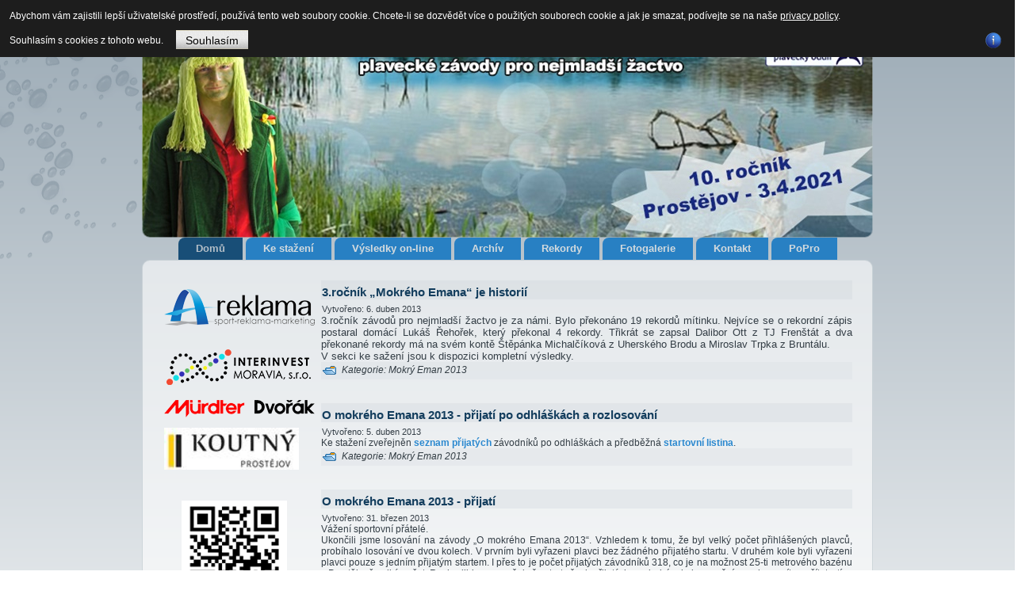

--- FILE ---
content_type: text/html; charset=utf-8
request_url: https://mokryeman.swimm-pv.cz/subdom/mokryeman/index.php?start=20
body_size: 8342
content:
<!DOCTYPE html>
<html dir="ltr" lang="cs-cz">
<head>
    <base href="https://mokryeman.swimm-pv.cz/subdom/mokryeman/index.php" />
	<meta http-equiv="content-type" content="text/html; charset=utf-8" />
	<meta name="generator" content="Joomla! - Open Source Content Management" />
	<title>Domů</title>
	<link href="/subdom/mokryeman/index.php?format=feed&amp;type=rss" rel="alternate" type="application/rss+xml" title="RSS 2.0" />
	<link href="/subdom/mokryeman/index.php?format=feed&amp;type=atom" rel="alternate" type="application/atom+xml" title="Atom 1.0" />
	<link href="/subdom/mokryeman/templates/mokry_eman_v_1_2021/favicon.ico" rel="shortcut icon" type="image/vnd.microsoft.icon" />
	<link href="/subdom/mokryeman/media/plg_system_jcepro/site/css/content.min.css?badb4208be409b1335b815dde676300e" rel="stylesheet" type="text/css" />
	<link href="/subdom/mokryeman/modules/mod_jk_responsive_countdown/assets/css/jk_responsive_countdown.css" rel="stylesheet" type="text/css" />
	<style type="text/css">
.jk_countdown_days {background:#fd4239}.jk_countdown_hours {background:#490e6f}.jk_countdown_mins {background:#00c4df}.jk_countdown_secs {background:#55d15d}.jk_countdown_days, .jk_countdown_hours, .jk_countdown_mins, .jk_countdown_secs{width:150px !important;height:18px !important;font-size:14px !important;}.jk_countdown_pre_text {font-size:}.jk_countdown_post_text {font-size:}.jk_countdown {width:100% !important;background:#f2f2f2 !important;}
	</style>
	<script type="application/json" class="joomla-script-options new">{"csrf.token":"9db1e444ecd01251b7b0e7ddcb22fe1a","system.paths":{"root":"\/subdom\/mokryeman","base":"\/subdom\/mokryeman"}}</script>
	<script src="/subdom/mokryeman/media/jui/js/jquery.min.js?c0c79359aed7b6a840f3910347340f31" type="text/javascript"></script>
	<script src="/subdom/mokryeman/media/jui/js/jquery-noconflict.js?c0c79359aed7b6a840f3910347340f31" type="text/javascript"></script>
	<script src="/subdom/mokryeman/media/jui/js/jquery-migrate.min.js?c0c79359aed7b6a840f3910347340f31" type="text/javascript"></script>
	<script src="/subdom/mokryeman/media/system/js/caption.js?c0c79359aed7b6a840f3910347340f31" type="text/javascript"></script>
	<script src="/subdom/mokryeman/media/system/js/mootools-core.js?c0c79359aed7b6a840f3910347340f31" type="text/javascript"></script>
	<script src="/subdom/mokryeman/media/system/js/core.js?c0c79359aed7b6a840f3910347340f31" type="text/javascript"></script>
	<script src="/subdom/mokryeman/media/system/js/mootools-more.js?c0c79359aed7b6a840f3910347340f31" type="text/javascript"></script>
	<script src="/subdom/mokryeman/media/jui/js/bootstrap.min.js?c0c79359aed7b6a840f3910347340f31" type="text/javascript"></script>
	<script type="text/javascript">
jQuery(window).on('load',  function() {
				new JCaption('img.caption');
			});jQuery(function($) {
			 $('.hasTip').each(function() {
				var title = $(this).attr('title');
				if (title) {
					var parts = title.split('::', 2);
					var mtelement = document.id(this);
					mtelement.store('tip:title', parts[0]);
					mtelement.store('tip:text', parts[1]);
				}
			});
			var JTooltips = new Tips($('.hasTip').get(), {"maxTitleChars": 50,"fixed": false});
		});jQuery(function($){ initTooltips(); $("body").on("subform-row-add", initTooltips); function initTooltips (event, container) { container = container || document;$(container).find(".hasTooltip").tooltip({"html": true,"container": "body"});} });
	</script>

    <link rel="stylesheet" href="/subdom/mokryeman/templates/system/css/system.css" />
    <link rel="stylesheet" href="/subdom/mokryeman/templates/system/css/general.css" />

    <!-- Created by Artisteer v4.3.0.60858 -->
    
    
    <meta name="viewport" content="initial-scale = 1.0, maximum-scale = 1.0, user-scalable = no, width = device-width" />

    <!--[if lt IE 9]><script src="https://html5shiv.googlecode.com/svn/trunk/html5.js"></script><![endif]-->
    <link rel="stylesheet" href="/subdom/mokryeman/templates/mokry_eman_v_1_2021/css/template.css" media="screen" type="text/css" />
    <!--[if lte IE 7]><link rel="stylesheet" href="/subdom/mokryeman/templates/mokry_eman_v_1_2021/css/template.ie7.css" media="screen" /><![endif]-->
    <link rel="stylesheet" href="/subdom/mokryeman/templates/mokry_eman_v_1_2021/css/template.responsive.css" media="all" type="text/css" />

<link rel="shortcut icon" href="/subdom/mokryeman/templates/mokry_eman_v_1_2021/favicon.ico" type="image/x-icon" />
    <script>if ('undefined' != typeof jQuery) document._artxJQueryBackup = jQuery;</script>
    <script src="/subdom/mokryeman/templates/mokry_eman_v_1_2021/jquery.js"></script>
    <script>jQuery.noConflict();</script>

    <script src="/subdom/mokryeman/templates/mokry_eman_v_1_2021/script.js"></script>
    <script src="/subdom/mokryeman/templates/mokry_eman_v_1_2021/script.responsive.js"></script>
    <script src="/subdom/mokryeman/templates/mokry_eman_v_1_2021/modules.js"></script>
        <script>if (document._artxJQueryBackup) jQuery = document._artxJQueryBackup;</script>
<style>
                div#cookieMessageContainer {
                    font: normal 12px/16px Arial,Verdana,sans-serif;
                    position:fixed;
                    z-index:9999;
                    top:0px;
					right:0px;
                    margin:0px auto;
					color: #fff;
					padding: 5px;
                }
                table, tr, td {border:0px !important}
				#cookieMessageText p,.accept{font:normal 12px/16px Arial,Verdana,sans-serif;margin:0;padding:0 0 6px;text-align:left;vertical-align:middle}
				#cookieMessageContainer table,#cookieMessageContainer td{margin:0;padding:0;vertical-align:middle}
                #cookieMessageText, .accept  {font-family:arial,verdana;
                    font-size:12px;}
                #cookieMessageContainer .cookie_button{background: url(https://mokryeman.swimm-pv.cz/subdom/mokryeman/plugins/system/EUCookieDirectiveLite/EUCookieDirectiveLite/images/continue_button.png);text-shadow: #fff 0.1em 0.1em 0.2em; color: #000; padding: 5px 12px;height: 14px;float: left;}
                #cookieMessageInformationIcon {margin-right:10px;height:29px;}
				#continue_button{vertical-align:middle;cursor:pointer;margin:0 0 0 10px}
                #info_icon {vertical-align:middle;margin-top:5px;}
                #outer table, #outer tr, #outer td {border:none;}
                #outer{padding:2px;}
				.accept {float: left;padding: 5px 6px 4px 15px; color: #fff;}
				a#cookieMessageDetailsLink {color:#fff!important; text-decoration: underline;}
            </style></head>
<body>

<div id="art-main">
<header class="art-header">
    <div class="art-shapes">
        
            </div>






                
                    
</header>
<nav class="art-nav">
    
<ul class="art-hmenu"><li class="item-464 current active"><a class=" active" href="/subdom/mokryeman/index.php">Domů</a></li><li class="item-444"><a href="/subdom/mokryeman/index.php/ke-stazeni">Ke stažení</a></li><li class="item-207"><a href="/subdom/mokryeman/index.php/on-line">Výsledky on-line</a></li><li class="item-497"><a href="/subdom/mokryeman/index.php/archiv">Archív</a></li><li class="item-509"><a href="/subdom/mokryeman/index.php/rekordy">Rekordy</a></li><li class="item-498 deeper parent"><a>Fotogalerie</a><ul><li class="item-877"><a href="/subdom/mokryeman/index.php/fotogalerie/2019">2019</a></li><li class="item-783"><a href="/subdom/mokryeman/index.php/fotogalerie/2017">2017</a></li><li class="item-709"><a href="/subdom/mokryeman/index.php/fotogalerie/2016">2016</a></li><li class="item-658"><a href="/subdom/mokryeman/index.php/fotogalerie/2015">2015</a></li><li class="item-638"><a href="/subdom/mokryeman/index.php/fotogalerie/2014">2014</a></li><li class="item-574"><a href="/subdom/mokryeman/index.php/fotogalerie/2013">2013</a></li><li class="item-575"><a href="/subdom/mokryeman/index.php/fotogalerie/2012">2012</a></li><li class="item-576"><a href="/subdom/mokryeman/index.php/fotogalerie/2011">2011</a></li></ul></li><li class="item-499"><a href="/subdom/mokryeman/index.php/kontakt">Kontakt</a></li><li class="item-500"><a href="http://swimm-pv.cz">PoPro</a></li></ul> 
    </nav>
<div class="art-sheet clearfix">
            <div class="art-layout-wrapper">
                <div class="art-content-layout">
                    <div class="art-content-layout-row">
                        <div class="art-layout-cell art-sidebar1">
<div class="art-block clearfix"><div class="art-blockcontent"><div class="bannergroup">

	<div class="banneritem">
																																																																			<a href="/subdom/mokryeman/index.php/component/banners/click/5" target="_blank" rel="noopener noreferrer"
							title="A-reklama">
							<img src="https://mokryeman.swimm-pv.cz/subdom/mokryeman/images/banners/a_reklama.png"
								alt="A-reklama"
																							/>
						</a>
																<div class="clr"></div>
	</div>
	<div class="banneritem">
																																																																			<a href="/subdom/mokryeman/index.php/component/banners/click/6" target="_blank" rel="noopener noreferrer"
							title="Interinvest Moravia">
							<img src="https://mokryeman.swimm-pv.cz/subdom/mokryeman/images/banners/interinvest.png"
								alt="Interinvest Moravia"
																							/>
						</a>
																<div class="clr"></div>
	</div>
	<div class="banneritem">
																																																		<img src="https://mokryeman.swimm-pv.cz/subdom/mokryeman/images/banners/mdpruhledny.png"
						alt="Murdter Dvořák"
																	/>
											<div class="clr"></div>
	</div>
	<div class="banneritem">
																																																																			<a href="/subdom/mokryeman/index.php/component/banners/click/10" target="_blank" rel="noopener noreferrer"
							title="Moutný">
							<img src="https://mokryeman.swimm-pv.cz/subdom/mokryeman/images/banners/Koutny.jpg"
								alt="Moutný"
								 width="170"								 height="53"							/>
						</a>
																<div class="clr"></div>
	</div>

</div></div></div><div class="art-block clearfix"><div class="art-blockcontent"><div class="bannergroup">

	<div class="banneritem">
																																																		<img src="https://mokryeman.swimm-pv.cz/subdom/mokryeman/images/banners/QR_Mokry_Eman_2012_2.png"
						alt="QR kod"
																	/>
											<div class="clr"></div>
	</div>

</div></div></div><div class="art-block clearfix"><div class="art-blockcontent"><div class="row jk_countdown">
    <div class="jk_countdown_pre_text" style="font-size:19px !important; color:#555555 !important;"><!-- Pre Text -->
		Začínáme za	</></div>
    <div id="jk_countdown_cntdwn102" class="jk_countdown_container"><!-- Dynamically creates timer --></></div><!-- Countdown Area -->
        	<div style="clear:both"></div>
</></div>
<script type="text/javascript">
//<![CDATA[
    window.addEvent('domready', function() {
            function calcage(secs, num1, num2, starthtml, endhtml, singular, plural) {
                s = ((Math.floor(secs/num1))%num2).toString();
                z = ((Math.floor(secs/num1))%num2);
                if (LeadingZero && s.length < 2)
                    {
                    s = "0" + s;
                }
                return starthtml 
                + '<div class="jk_countdown_int"> '
                + s + '</div>' 
                +  '<div class="jk_countdown_string"> '
                + ((z<=1)?singular:plural) 
                + '</div>' 
                + endhtml;
            }

            function CountBack(secs) {
                if (secs < 0) {
                    document.getElementById("jk_countdown_cntdwn102").innerHTML = '<div class="jk_countdown_finishtext">'+FinishMessage+'</div>';
                    return;
                }
                DisplayStr = DisplayFormat.replace(/%%D%%/g, calcage(secs,86400,100000, 
                        '<div class="jk_countdown_days">','</div>',' Day', ' Days'));
                DisplayStr = DisplayStr.replace(/%%H%%/g, calcage(secs,3600,24, 
                        '<div class="jk_countdown_hours">','</div>',' Hr', ' Hrs'));
                DisplayStr = DisplayStr.replace(/%%M%%/g, calcage(secs,60,60, 
                        '<div class="jk_countdown_mins">','</div>', ' Min', ' Mins'));
                DisplayStr = DisplayStr.replace(/%%S%%/g, calcage(secs,1,60, 
                        '<div class="jk_countdown_secs">','</div>', ' Sec', " Secs"));

                document.getElementById("jk_countdown_cntdwn102").innerHTML = DisplayStr;
                if (CountActive)
                    setTimeout(function(){

                        CountBack((secs+CountStepper))  

                    }, SetTimeOutPeriod);
            }

            function putspan(backcolor, forecolor) {
            
            }

            if (typeof(BackColor)=="undefined")
                BackColor = "";
            if (typeof(ForeColor)=="undefined")
                ForeColor= "";
            if (typeof(TargetDate)=="undefined")
                TargetDate = "04/03/2021 12:00 AM";
            if (typeof(DisplayFormat)=="undefined")
                DisplayFormat = "%%D%%  %%H%%  %%M%%  %%S%% ";
            if (typeof(CountActive)=="undefined")
                CountActive = true;
            if (typeof(FinishMessage)=="undefined")
                FinishMessage = "Finally we are here";
            if (typeof(CountStepper)!="number")
                CountStepper = -1;
            if (typeof(LeadingZero)=="undefined")
                LeadingZero = true;

            CountStepper = Math.ceil(CountStepper);
            if (CountStepper == 0)
                CountActive = false;
            var SetTimeOutPeriod = (Math.abs(CountStepper)-1)*1000 + 990;
            putspan(BackColor, ForeColor);
            var dthen = new Date(TargetDate);
            var dnow = new Date();
            if(CountStepper>0)
                ddiff = new Date(dnow-dthen);
            else
                ddiff = new Date(dthen-dnow);
            gsecs = Math.floor(ddiff.valueOf()/1000);
            CountBack(gsecs);
    });
//]]>	
</script></div></div>



                        </div>
                        <div class="art-layout-cell art-content">
<article class="art-post art-messages"><div class="art-postcontent clearfix">
<div id="system-message-container">
</div></div></article><div class="blog-featured" itemscope itemtype="http://schema.org/Blog"><div class="items-row cols-1 row-0"><div class="item column-1" itemprop="blogPost" itemscope itemtype="http://schema.org/BlogPosting"><article class="art-post"><div class="art-postmetadataheader"><h2 class="art-postheader">3.ročník „Mokrého Emana“ je historií</h2></div><div class="art-postheadericons art-metadata-icons"><span class="art-postdateicon"><time datetime="2013-04-06T20:36:45+02:00" itemprop="dateCreated">Vytvořeno: 6. duben 2013</time></span></div><div class="art-postcontent clearfix"><div class="art-article"><div style="text-align: justify;"><span style="font-family: arial,helvetica,sans-serif; font-size: 10pt;">3.ročník závodů pro nejmladší žactvo je za námi. Bylo překonáno 19 rekordů mítinku. Nejvíce se o rekordní zápis postaral domácí Lukáš Řehořek, který překonal 4 rekordy. Třikrát se zapsal Dalibor Ott z&nbsp;TJ Frenštát a dva překonané rekordy má na svém kontě </span><span style="font-family: arial,helvetica,sans-serif; font-size: 10pt;">Štěpánka </span><span style="font-family: arial,helvetica,sans-serif; font-size: 10pt;">Michalčíková z&nbsp;Uherského Brodu a </span><span style="font-family: arial,helvetica,sans-serif; font-size: 10pt;">Miroslav T</span><span style="font-family: arial,helvetica,sans-serif; font-size: 10pt;">rpka z&nbsp;Bruntálu.</span></div>
<div style="text-align: justify;"><span style="font-family: arial,helvetica,sans-serif; font-size: 10pt;">V sekci ke sažení jsou k&nbsp;dispozici kompletní výsledky.</span></div></div></div><div class="art-postmetadatafooter"><div class="art-postfootericons art-metadata-icons"><span class="art-postcategoryicon">Kategorie: <span class="art-post-metadata-category-name" itemprop="genre">Mokrý Eman 2013</span></span></div></div></article></div><span class="row-separator"></span></div><div class="items-row cols-1 row-1"><div class="item column-1" itemprop="blogPost" itemscope itemtype="http://schema.org/BlogPosting"><article class="art-post"><div class="art-postmetadataheader"><h2 class="art-postheader">O mokrého Emana 2013 - přijatí po odhláškách a rozlosování</h2></div><div class="art-postheadericons art-metadata-icons"><span class="art-postdateicon"><time datetime="2013-04-05T20:55:43+02:00" itemprop="dateCreated">Vytvořeno: 5. duben 2013</time></span></div><div class="art-postcontent clearfix"><div class="art-article"><div>Ke stažení zveřejněn <a href="/subdom/mokryeman/index.php/2012-03-14-20-04-19"><strong>seznam přijatých</strong></a> závodníků po odhláškách a předběžná <a href="/subdom/mokryeman/index.php/on-line"><strong>startovní listina</strong></a>.</div></div></div><div class="art-postmetadatafooter"><div class="art-postfootericons art-metadata-icons"><span class="art-postcategoryicon">Kategorie: <span class="art-post-metadata-category-name" itemprop="genre">Mokrý Eman 2013</span></span></div></div></article></div><span class="row-separator"></span></div><div class="items-row cols-1 row-2"><div class="item column-1" itemprop="blogPost" itemscope itemtype="http://schema.org/BlogPosting"><article class="art-post"><div class="art-postmetadataheader"><h2 class="art-postheader">O mokrého Emana 2013 - přijatí</h2></div><div class="art-postheadericons art-metadata-icons"><span class="art-postdateicon"><time datetime="2013-03-31T17:11:04+02:00" itemprop="dateCreated">Vytvořeno: 31. březen 2013</time></span></div><div class="art-postcontent clearfix"><div class="art-article"><div style="margin-bottom: 0.0001pt; text-align: justify;">Vážení sportovní přátelé.</div>
<div style="margin-bottom: 0.0001pt; text-align: justify;">Ukončili jsme losování na závody „O mokrého Emana 2013“. Vzhledem k&nbsp;tomu, že byl velký počet přihlášených plavců, probíhalo losování ve dvou kolech. V&nbsp;prvním byli vyřazeni plavci bez žádného přijatého startu. V&nbsp;druhém kole byli vyřazeni plavci pouze s&nbsp;jedním přijatým startem. I přes to je počet přijatých závodníků 318, co je na možnost 25-ti metrového bazénu v&nbsp;Prostějově velký počet. Rozhodli jsme se však, že start všech přijatých po druhém kole umožníme, ale musíte počítat s&nbsp;tím, že bude velký problém s&nbsp;místy na bazéně. Závodníci i trenéři budou muset využít všech prostor, tedy i vestibulu, tak aby se závody v&nbsp;tomto rozsahu mohly uskutečnit. Zároveň Vás prosíme o upozornění rodičů, že závody jsou pro děti, a prostor pro rodiče bude minimální. Budeme se snažit v&nbsp;první řadě zajistit prostor pro závodníky. Do skříněk v&nbsp;šatně budou muset jít děti po dvou. Ranní rozplavání bude rozděleno, první začínají chlapci (8:00-8:25) poté dívky (8:25-8:50).</div>
<div style="margin-bottom: 0.0001pt; text-align: justify;">V sekci ke stažení najdete přijaté závodníky.</div>
<div style="margin-bottom: 0.0001pt; text-align: justify;">Těšíme se na Vaši účast</div></div></div><div class="art-postmetadatafooter"><div class="art-postfootericons art-metadata-icons"><span class="art-postcategoryicon">Kategorie: <span class="art-post-metadata-category-name" itemprop="genre">Mokrý Eman 2013</span></span></div></div></article></div><span class="row-separator"></span></div><div class="items-row cols-1 row-3"><div class="item column-1" itemprop="blogPost" itemscope itemtype="http://schema.org/BlogPosting"><article class="art-post"><div class="art-postmetadataheader"><h2 class="art-postheader">O mokrého Emana 2013 - přijatí</h2></div><div class="art-postheadericons art-metadata-icons"><span class="art-postdateicon"><time datetime="2013-03-31T17:11:04+02:00" itemprop="dateCreated">Vytvořeno: 31. březen 2013</time></span></div><div class="art-postcontent clearfix"><div class="art-article"><div style="margin-bottom: 0.0001pt; text-align: justify;">V&aacute;žen&iacute; sportovn&iacute; př&aacute;tel&eacute;.</div>
<div style="margin-bottom: 0.0001pt; text-align: justify;">Ukončili jsme losov&aacute;n&iacute; na z&aacute;vody &bdquo;O mokr&eacute;ho Emana 2013&ldquo;. Vzhledem k&nbsp;tomu, že byl velk&yacute; počet přihl&aacute;&scaron;en&yacute;ch plavců, prob&iacute;halo losov&aacute;n&iacute; ve dvou kolech. V&nbsp;prvn&iacute;m byli vyřazeni plavci bez ž&aacute;dn&eacute;ho přijat&eacute;ho startu. V&nbsp;druh&eacute;m kole byli vyřazeni plavci pouze s&nbsp;jedn&iacute;m přijat&yacute;m startem. I přes to je počet přijat&yacute;ch z&aacute;vodn&iacute;ků 318, co je na možnost 25-ti metrov&eacute;ho baz&eacute;nu v&nbsp;Prostějově velk&yacute; počet. Rozhodli jsme se v&scaron;ak, že start v&scaron;ech přijat&yacute;ch po druh&eacute;m kole umožn&iacute;me, ale mus&iacute;te poč&iacute;tat s&nbsp;t&iacute;m, že bude velk&yacute; probl&eacute;m s&nbsp;m&iacute;sty na baz&eacute;ně. Z&aacute;vodn&iacute;ci i tren&eacute;ři budou muset využ&iacute;t v&scaron;ech prostor, tedy i vestibulu, tak aby se z&aacute;vody v&nbsp;tomto rozsahu mohly uskutečnit. Z&aacute;roveň V&aacute;s pros&iacute;me o upozorněn&iacute; rodičů, že z&aacute;vody jsou pro děti, a prostor pro rodiče bude minim&aacute;ln&iacute;. Budeme se snažit v&nbsp;prvn&iacute; řadě zajistit prostor pro z&aacute;vodn&iacute;ky. Do skř&iacute;něk v&nbsp;&scaron;atně budou muset j&iacute;t děti po dvou. Rann&iacute; rozplav&aacute;n&iacute; bude rozděleno, prvn&iacute; zač&iacute;naj&iacute; chlapci (8:00-8:25) pot&eacute; d&iacute;vky (8:25-8:50).</div>
<div style="margin-bottom: 0.0001pt; text-align: justify;">V sekci ke stažen&iacute; najdete přijat&eacute; z&aacute;vodn&iacute;ky.</div>
<div style="margin-bottom: 0.0001pt; text-align: justify;">Tě&scaron;&iacute;me se na Va&scaron;i &uacute;čast</div></div></div><div class="art-postmetadatafooter"><div class="art-postfootericons art-metadata-icons"><span class="art-postcategoryicon">Kategorie: <span class="art-post-metadata-category-name" itemprop="genre">Mokrý Eman 2013</span></span></div></div></article></div><span class="row-separator"></span></div><div class="items-row cols-1 row-4"><div class="item column-1" itemprop="blogPost" itemscope itemtype="http://schema.org/BlogPosting"><article class="art-post"><div class="art-postmetadataheader"><h2 class="art-postheader">O mokrého Emana 2013 - losování</h2></div><div class="art-postheadericons art-metadata-icons"><span class="art-postdateicon"><time datetime="2013-03-29T21:07:22+01:00" itemprop="dateCreated">Vytvořeno: 29. březen 2013</time></span></div><div class="art-postcontent clearfix"><div class="art-article"><div><span style="font-family: arial,helvetica,sans-serif; font-size: 10pt;">Vážení přátelé.</span></div>
<div><span style="font-family: arial,helvetica,sans-serif; font-size: 10pt;">Na závody "O mokrého Emana" se tento rok přihlásilo bezmála 400 plavců. Vzhledem ke kapacitě bazénu upravujeme losování tak, abychom mohli do závodu zařadit co nejvíce plavců spravedlivě ze všech vypsaných kategorií.</span></div>
<div><span style="font-family: arial,helvetica,sans-serif; font-size: 10pt;">Seznam přijatých bude zveřejněn v neděli odpoledne.</span></div></div></div><div class="art-postmetadatafooter"><div class="art-postfootericons art-metadata-icons"><span class="art-postcategoryicon">Kategorie: <span class="art-post-metadata-category-name" itemprop="genre">Mokrý Eman 2013</span></span></div></div></article></div><span class="row-separator"></span></div><div class="items-row cols-1 row-5"><div class="item column-1" itemprop="blogPost" itemscope itemtype="http://schema.org/BlogPosting"><article class="art-post"><div class="art-postmetadataheader"><h2 class="art-postheader">O mokrého Emana 2013 - přihlášky</h2></div><div class="art-postheadericons art-metadata-icons"><span class="art-postdateicon"><time datetime="2013-03-12T08:56:44+01:00" itemprop="dateCreated">Vytvořeno: 12. březen 2013</time></span></div><div class="art-postcontent clearfix"><div class="art-article"><div>Na stránkách statistiky Českého svazu plaveckých sportů byly spuštěny přihlášky na 3.ročník O mokrého Emana.</div>
<div>Termín přihlášek je do 27.3.2013.</div>
<div><a href="/subdom/mokryeman/index.php/2012-03-14-20-04-19?download=12:o-mokreho-emana-2013-propozice"><strong>Propozice</strong></a></div>
<div><strong>Těšíme se na Vaši účast.</strong></div></div></div><div class="art-postmetadatafooter"><div class="art-postfootericons art-metadata-icons"><span class="art-postcategoryicon">Kategorie: <span class="art-post-metadata-category-name" itemprop="genre">Mokrý Eman 2013</span></span></div></div></article></div><span class="row-separator"></span></div><div class="items-row cols-1 row-6"><div class="item column-1" itemprop="blogPost" itemscope itemtype="http://schema.org/BlogPosting"><article class="art-post"><div class="art-postmetadataheader"><h2 class="art-postheader">O mokrého Emana 2012 - výsledky</h2></div><div class="art-postheadericons art-metadata-icons"><span class="art-postdateicon"><time datetime="2012-04-07T18:07:34+02:00" itemprop="dateCreated">Vytvořeno: 7. duben 2012</time></span></div><div class="art-postcontent clearfix"><div class="art-article"><div style="text-align: justify;">Soutěž o Mokrého Emana 2012 se skončila a v sekci ke stažení jsou k dispozici kompletní výsledky, včetně výpisů jednotlivých oddílů.</div>
<div style="text-align: justify;"><a href="/subdom/mokryeman/index.php/fotogalerie/category/1-mokry-eman-2012">FOTOGALERIE</a></div></div></div><div class="art-postmetadatafooter"><div class="art-postfootericons art-metadata-icons"><span class="art-postcategoryicon">Kategorie: <span class="art-post-metadata-category-name" itemprop="genre">Mokrý Eman 2012</span></span></div></div></article></div><span class="row-separator"></span></div><div class="items-row cols-1 row-7"><div class="item column-1" itemprop="blogPost" itemscope itemtype="http://schema.org/BlogPosting"><article class="art-post"><div class="art-postmetadataheader"><h2 class="art-postheader">Aktualizované rozlosování</h2></div><div class="art-postheadericons art-metadata-icons"><span class="art-postdateicon"><time datetime="2012-04-06T22:06:29+02:00" itemprop="dateCreated">Vytvořeno: 6. duben 2012</time></span></div><div class="art-postcontent clearfix"><div class="art-article"><div>V on-line aktualizované rozlosování na Mokrého Emana 2012 po potvrzení účasti.</div></div></div><div class="art-postmetadatafooter"><div class="art-postfootericons art-metadata-icons"><span class="art-postcategoryicon">Kategorie: <span class="art-post-metadata-category-name" itemprop="genre">Mokrý Eman 2012</span></span></div></div></article></div><span class="row-separator"></span></div><div class="items-row cols-1 row-8"><div class="item column-1" itemprop="blogPost" itemscope itemtype="http://schema.org/BlogPosting"><article class="art-post"><div class="art-postmetadataheader"><h2 class="art-postheader">Předběžná startovní listina na on-line</h2></div><div class="art-postheadericons art-metadata-icons"><span class="art-postdateicon"><time datetime="2012-04-05T20:00:32+02:00" itemprop="dateCreated">Vytvořeno: 5. duben 2012</time></span></div><div class="art-postcontent clearfix"><div class="art-article"><div style="text-align: justify;"><span style="font-family: 'arial', 'helvetica', sans-serif;">Po uzavření odhlášek do 48 hodin před zahájením závodu je v <strong><a href="/subdom/mokryeman/index.php/on-line">on-line</a></strong> předběžná startovní listina na "Mokrého Emana 2012".</span></div>
<div style="text-align: justify;"><span style="font-family: 'arial', 'helvetica', sans-serif;">&nbsp;</span></div>
<div style="text-align: justify;"><span style="font-family: 'arial', 'helvetica', sans-serif;"><span style="color: #000080;"><strong>Parkování:</strong></span> v případě problémů s parkováním bude u bazénu hlídka městské police, která vám poradí kde bude nejlépe zaparkovat.&nbsp;</span></div></div></div><div class="art-postmetadatafooter"><div class="art-postfootericons art-metadata-icons"><span class="art-postcategoryicon">Kategorie: <span class="art-post-metadata-category-name" itemprop="genre">Mokrý Eman 2012</span></span></div></div></article></div><span class="row-separator"></span></div><div class="items-row cols-1 row-9"><div class="item column-1" itemprop="blogPost" itemscope itemtype="http://schema.org/BlogPosting"><article class="art-post"><div class="art-postmetadataheader"><h2 class="art-postheader">O mokrého Emana 2012 - přijatí</h2></div><div class="art-postheadericons art-metadata-icons"><span class="art-postdateicon"><time datetime="2012-03-29T21:15:39+02:00" itemprop="dateCreated">Vytvořeno: 29. březen 2012</time></span></div><div class="art-postcontent clearfix"><div class="art-article"><div style="text-align: center;">Vážení přátelé.</div>
<div style="text-align: justify;"><img style="float: right;" alt="Eman" src="/subdom/mokryeman/images/sampledata/Eman.png" height="133" width="90" /><br />V sekci ke stažení je k dispozici seznam přijatých závodníků na 2.ročník O mokrého Emana. Vzhledem k tomu, že závodů pro nejmladší žactvo je málo, chtěli jsme umožnit všem přihlášeným zaplavat si na naší soutěži. Díky tomu je počet závodníků větší, než bývá v Prostějově zvykem a tím bude i kapacita prostor bazénu hodně nabitá. Chceme Vás požádat o trochu skromnosti a tolerance při obsazování místa na bazénu. Díky tomu budeme také startovat přes hlavu, takže na to prosím své svěřence připravte.<br />Účast prosím potvrďte v pátek do 19:00 na tel. 606752438, nebo na e-mail: <a href="mailto:mokryeman@swimm-pv.cz."><span id="cloak577c3922bd88c5f86efdab53b9a64bf8">Tato e-mailová adresa je chráněna před spamboty. Pro její zobrazení musíte mít povolen Javascript.</span><script type='text/javascript'>
				document.getElementById('cloak577c3922bd88c5f86efdab53b9a64bf8').innerHTML = '';
				var prefix = '&#109;a' + 'i&#108;' + '&#116;o';
				var path = 'hr' + 'ef' + '=';
				var addy577c3922bd88c5f86efdab53b9a64bf8 = 'm&#111;kry&#101;m&#97;n' + '&#64;';
				addy577c3922bd88c5f86efdab53b9a64bf8 = addy577c3922bd88c5f86efdab53b9a64bf8 + 'sw&#105;mm-pv' + '&#46;' + 'cz';
				var addy_text577c3922bd88c5f86efdab53b9a64bf8 = 'm&#111;kry&#101;m&#97;n' + '&#64;' + 'sw&#105;mm-pv' + '&#46;' + 'cz';document.getElementById('cloak577c3922bd88c5f86efdab53b9a64bf8').innerHTML += '<a ' + path + '\'' + prefix + ':' + addy577c3922bd88c5f86efdab53b9a64bf8 + '\'>'+addy_text577c3922bd88c5f86efdab53b9a64bf8+'<\/a>';
		</script>.</a><br />Prezentace začne již od 7:00 hod., abychom to bez problémů stihli. Průkazky díky on-line přihláškám kontrolovat nebudeme.<br />Ranní rozplavání bude rozděleno 8:00 - 8:25 chlapci, 8:25 - 8:50 děvčata<br />V případě povolení parkovat bezplatně na placených parkovištích zašleme Vám e-mailem parkovací karty k vytištění.<br />Poslední informací je možnost využít služeb restaurace na sobotní oběd. Bude pro účastníky připraveno "plavecké menu" za cca 70,-. Není třeba si jej objednávat dopředu. Stačí při prezentaci oznámit počet obědů.<br />Žádáme všechny vedoucí, aby upozornili rodiče, že vstup k bazénu mají pouze závodníci a jejich trenéři.<br />Výsledky je možno sledovat na našem <strong><a href="/subdom/mokryeman/index.php/on-line">on-line</a></strong>.<br /><br /></div>
<div style="text-align: center;">Těšíme se na Vaši účast</div></div></div><div class="art-postmetadatafooter"><div class="art-postfootericons art-metadata-icons"><span class="art-postcategoryicon">Kategorie: <span class="art-post-metadata-category-name" itemprop="genre">Mokrý Eman 2012</span></span></div></div></article></div><span class="row-separator"></span></div><div class="pagination"><p class="counter">Strana 3 z 4</p><div class="art-pager"><a title="Začátek" href="/subdom/mokryeman/index.php" class="hasTip ">Začátek</a><a title="Předchozí" href="/subdom/mokryeman/index.php?start=10" class="hasTip ">Předchozí</a><a href="/subdom/mokryeman/index.php" class="">1</a><a href="/subdom/mokryeman/index.php?start=10" class="">2</a><span class="active">3</span><a href="/subdom/mokryeman/index.php?start=30" class="">4</a><a title="Následující" href="/subdom/mokryeman/index.php?start=30" class="hasTip ">Následující</a><a title="Konec" href="/subdom/mokryeman/index.php?start=30" class="hasTip ">Konec</a></div></div></div>


                        </div>
                    </div>
                </div>
            </div>

<footer class="art-footer">
<a title="RSS" class="art-rss-tag-icon" style="position: absolute; bottom: 15px; left: 6px; line-height: 24px;" href="#"></a><div style="position:relative;padding-left:10px;padding-right:10px"><p>Copyright Mokrý Eman © 2020. All Rights Reserved.</p></div>
</footer>

    </div>
    <p class="art-page-footer">
        <span id="art-footnote-links">Designed by <a href="http://www.ap-reklama.cz" target="_blank">A-reklama</a>.</span>
    </p>
</div>


<div id="outer" style="width:100%"><div id="cookieMessageContainer" style="margin-top:-10px;width:100%;background-color:#1D1D1D;"><table width="100%"><tr><td colspan="2"><div id="cookieMessageText" style="padding:15px 10px 0 15px;"><p style="color:#fff;">Abychom vám zajistili lepší uživatelské prostředí, používá tento web soubory cookie. Chcete-li se dozvědět více o použitých souborech cookie a jak je smazat, podívejte se na naše <a id="cookieMessageDetailsLink" title="Přečtěte si naši stránku zásad ochrany osobních údajů" href="/subdom/mokryeman/index.php/site-map/articles/90-privacy-policy/114-popro-http-cookies-soubory">privacy policy</a>.</p></div></td></tr><tr><td align="left">&nbsp;&nbsp;<span class="accept"><span class="cookieMessageText">Souhlasím s cookies z tohoto webu.</span></span> <div border="0" class="cookie_button" id="continue_button" onclick="SetCookie('cookieAcceptanceCookie','accepted',9999);">Souhlasím</div></td><td align="right"><div id="cookieMessageInformationIcon" style="float:right;"><img id="info_icon" src="https://mokryeman.swimm-pv.cz/subdom/mokryeman/plugins/system/EUCookieDirectiveLite/EUCookieDirectiveLite/images/info_icon.png" alt="EU Cookie Directive plugin by www.channeldigital.co.uk" title="EU Cookie Directive plugin by www.channeldigital.co.uk" border="0" ></div></td></tr></table></div></div><script type="text/javascript" src="https://mokryeman.swimm-pv.cz/subdom/mokryeman/plugins/system/EUCookieDirectiveLite/EUCookieDirectiveLite/EUCookieDirective.js"></script>
</body>
</html>

--- FILE ---
content_type: text/css
request_url: https://mokryeman.swimm-pv.cz/subdom/mokryeman/modules/mod_jk_responsive_countdown/assets/css/jk_responsive_countdown.css
body_size: 127
content:
.jk_countdown {display:block;text-align:center;border:1px solid #cccccc;border-radius:10px;box-shadow:1px 1px 3px #666666;padding:10px 0;margin:10px 0;}
.jk_countdown_pre_text {padding:0 10px;}
.jk_countdown_cntdwn {}
.jk_countdown_post_text{padding:0 10px 10px;}
.jk_countdown_button {}

.jk_countdown_days, .jk_countdown_hours, .jk_countdown_mins, .jk_countdown_secs{
display:inline-block;min-width:40px;min-height:40px;margin:10px 3px;font-size:30px;color:#fff;
text-align:center;border-radius:10px;padding:10px}

.jk_countdown_days {;}
.jk_countdown_int {padding-bottom:10px;}
.jk_countdown_string {padding-bottom:10px;}
.jk_countdown_days .jk_countdown_int {}
.jk_countdown_days .jk_countdown_string {}
.jk_countdown_hours {;}
.jk_countdown_hours .jk_countdown_int {}
.jk_countdown_hours .jk_countdown_string {}
.jk_countdown_mins {;}
.jk_countdown_mins .jk_countdown_int {}
.jk_countdown_mins .jk_countdown_string {}
.jk_countdown_secs {;}
.jk_countdown_secs .jk_countdown_int {}
.jk_countdown_secs .jk_countdown_string {}
.jk_countdown_container {display:block}

.jk_countdown_button{}
.jk_countdown_button a.button {font-weight:bold;}